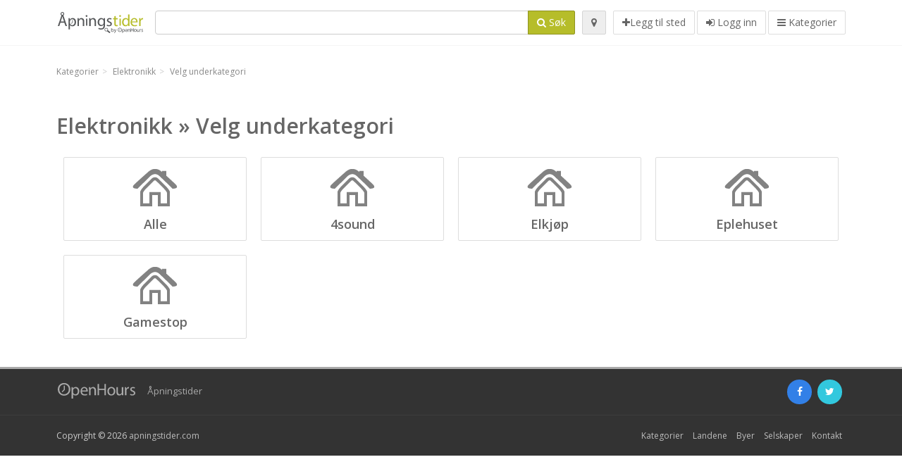

--- FILE ---
content_type: text/html; charset=utf-8
request_url: https://apningstider.com/categories/elektronikk-360/choose_subcategory
body_size: 4304
content:
<!DOCTYPE html>
<html data-placeholder-focus="false" data-placeholder-live="true" lang="nb" xmlns="http://www.w3.org/1999/xhtml" xmlns:fb="http://www.facebook.com/2008/fbml" xmlns:og="http://ogp.me/ns#">
<head>
<!-- Google Tag Manager -->
<script>(function(w,d,s,l,i){w[l]=w[l]||[];w[l].push({'gtm.start':
new Date().getTime(),event:'gtm.js'});var f=d.getElementsByTagName(s)[0],
j=d.createElement(s),dl=l!='dataLayer'?'&l='+l:'';j.async=true;j.src=
'https://www.googletagmanager.com/gtm.js?id='+i+dl;f.parentNode.insertBefore(j,f);
})(window,document,'script','dataLayer','GTM-NXC3SK3Z');</script>
<!-- End Google Tag Manager -->
<script async src="//pagead2.googlesyndication.com/pagead/js/adsbygoogle.js"></script>
<script>(adsbygoogle = window.adsbygoogle || []).push({google_ad_client: "ca-pub-6289304932901331", enable_page_level_ads: true});</script>
<meta content="1382666808651405" property="fb:app_id">
<meta content="547373987" property="fb:admins">
<meta content="1002116584" property="fb:admins">
<meta content="705241346" property="fb:admins">
<meta content="OpenHours Norway" property="og:site_name">
<meta content="nb_NO" property="og:locale">


<link href="//fonts.googleapis.com/css?family=Open+Sans:300,400italic,400,600" rel="stylesheet">
<link rel="stylesheet" href="/assets/application-9671325202bd18e15901eb9dc524e337e8877380c406d5aad70d0f1c3f6fd353.css" media="all" />
<!--[if lte IE 9]>
<link rel="stylesheet" href="/assets/application_split2-734808df58937e2b0d2fedd08eda1db17ecb7bef8642f336c257fce082635439.css" media="all" />
<![endif]-->

<script src="/assets/application-cd8970561bc385103dfe302a14b031322f95664d3f818dcba350416496120b3c.js"></script>
<!--[if IE 7]>
<link rel="stylesheet" href="/assets/ie7-6b1c9c119e9fd825b3faf115baac1c5755e1f63539df37c3d772982e41741ffd.css" media="screen" />
<![endif]-->
<!--[if IE 8]>
<link rel="stylesheet" href="/assets/ie8-6b1c9c119e9fd825b3faf115baac1c5755e1f63539df37c3d772982e41741ffd.css" media="screen" />
<![endif]-->
<!--[if IE 9]>
<link rel="stylesheet" href="/assets/ie9-58cf5ce965df57938bbfd52cd01eb58e591422b9dd8bf114c15960a1a575ef9a.css" media="screen" />
<![endif]-->
<!--[if lt IE 9]>
<script src="/assets/respond-8e2629c79ab8b6a7fbf93041d53ef5b2b12d0c1bd95ba884adcf3b2dcb916260.js"></script>
<![endif]-->
<title>Velg underkategori | Elektronikk | Kategorier</title>
<meta content="nb" http-equiv="content-language">
<meta content="text/html; charset=UTF-8" http-equiv="Content-Type">
<meta content="width=device-width, initial-scale=1.0" name="viewport">
<meta content="Liste over alle underkategorier for valgt kategori Elektronikk" name="description">
<meta content="Åpningstider" name="keywords">
<meta content="app-id=867984211" name="apple-itunes-app">
<meta content="app-id=com.openhours.apningstider" name="google-play-app">
<meta content="Open Hours LLC" name="author">
<link rel="shortcut icon" href="https://apningstider.com/assets/favico/favicon-c37a18b750437d457bc551004ade988b6b36b8bb209df391a26cb7cc2e71ea5f.ico">
<link rel="apple-touch-icon" sizes="57x57" href="https://apningstider.com/assets/favico/apple-touch-icon-57x57-4130b8d11b093fcfb1f578b82589ec1ab770f9ecfd7c69725f6a8623452af457.png">
<link rel="apple-touch-icon" sizes="114x114" href="https://apningstider.com/assets/favico/apple-touch-icon-114x114-82d87c2ddd258f8329f5a576a8979be58ca4ef15cd6db23764f696c5d110ed9a.png">
<link rel="apple-touch-icon" sizes="72x72" href="https://apningstider.com/assets/favico/apple-touch-icon-72x72-70c77d55913bf3b50ee80fdd311b746ce3fcd82f57280911ec6748b922e5c03c.png">
<link rel="apple-touch-icon" sizes="144x144" href="https://apningstider.com/assets/favico/apple-touch-icon-144x144-1720f48509300e936f62a695dcd9e6dd1821f083a73af08912af5b746e41324b.png">
<link rel="apple-touch-icon" sizes="60x60" href="https://apningstider.com/assets/favico/apple-touch-icon-60x60-d37ec8e6c7019d79fba09bb2aa71da310fc5015e2852b33b20fbf2931a13ed41.png">
<link rel="apple-touch-icon" sizes="120x120" href="https://apningstider.com/assets/favico/apple-touch-icon-120x120-73feb79eb2cef7de96686831fcf5616f432e6e831a89e126dd21108e521355e3.png">
<link rel="apple-touch-icon" sizes="76x76" href="https://apningstider.com/assets/favico/apple-touch-icon-76x76-bf201dc0d109a8d47a6cd6a0bca546ae3a965e37953a9a4f018988a43be128ac.png">
<link rel="apple-touch-icon" sizes="152x152" href="https://apningstider.com/assets/favico/apple-touch-icon-152x152-0818b15e4a9c9b99e3cb2acb8239a80f048a53a6e19cd974a4b2f41fa40f5017.png">
<link rel="icon" type="image/png" sizes="196x196" href="https://apningstider.com/assets/favico/favicon-196x196-8b7104cfff815b9be04246e34399b90a136e017ccb621270dc97748ea06a0fc9.png">
<link rel="icon" type="image/png" sizes="160x160" href="https://apningstider.com/assets/favico/favicon-160x160-516955952e02788a45c6b2a41b98cca626367dc35f8f04763034a710fecd5341.png">
<link rel="icon" type="image/png" sizes="96x96" href="https://apningstider.com/assets/favico/favicon-96x96-676301c53431b4c6ee961f58ad2ca18820a9c50d24fdfa485547a29aac527ac8.png">
<link rel="icon" type="image/png" sizes="16x16" href="https://apningstider.com/assets/favico/favicon-16x16-1f18c42eb6bb36ac5087d020a66c0267e824390af6241626d45627a6dec4fa69.png">
<link rel="icon" type="image/png" sizes="32x32" href="https://apningstider.com/assets/favico/favicon-32x32-bf3f148b4846916ee10908835fcf12029c910b7f33c6f7cd443d66b2e64d5cb3.png">
<meta name="msapplication-TileColor" content="#2d89ef">
<meta name="msapplication-TileImage" content="https://apningstider.com/assets/favico/mstile-144x144-7d6ea3786024c8ae87b53c553e63e7f97390882768130cc0e6669230ec2048a9.png">
<meta name="msapplication-square70x70logo" content="https://apningstider.com/assets/favico/mstile-70x70-a13423cec11c5d01eea76422e1b2fa19bc01ed2cda396c76832daaab7be6cb60.png">
<meta name="msapplication-square144x144logo" content="https://apningstider.com/assets/favico/mstile-144x144-7d6ea3786024c8ae87b53c553e63e7f97390882768130cc0e6669230ec2048a9.png">
<meta name="msapplication-square150x150logo" content="https://apningstider.com/assets/favico/mstile-150x150-ded8bc544f6d01e779bc2e8125603968f07bb4e3bff8f1e0011e6139702148e6.png">
<meta name="msapplication-square310x310logo" content="https://apningstider.com/assets/favico/mstile-310x310-a414eab947d5b76f46e91d4d4d93af030ae3153ffca71b99f4c10440d617adf7.png">
<meta name="msapplication-wide310x150logo" content="https://apningstider.com/assets/favico/mstile-310x150-1eb84dc4cc770d0a6556a094406fe561c60ffa8979b7d2d9bd331ff708168e11.png">

<link href="//apningstider.com/opensearch.xml" rel="search" title="OpenHours Norway" type="application/opensearchdescription+xml">

</head>
<body class="categories no" id="categories-index">
<!-- Google Tag Manager (noscript) -->
<noscript><iframe src="https://www.googletagmanager.com/ns.html?id=GTM-NXC3SK3Z"
height="0" width="0" style="display:none;visibility:hidden"></iframe></noscript>
<!-- End Google Tag Manager (noscript) -->
<!-- Google Analytics -->
<script>
(function(i,s,o,g,r,a,m){i['GoogleAnalyticsObject']=r;i[r]=i[r]||function(){
(i[r].q=i[r].q||[]).push(arguments)},i[r].l=1*new Date();a=s.createElement(o),
m=s.getElementsByTagName(o)[0];a.async=1;a.src=g;m.parentNode.insertBefore(a,m)
})(window,document,'script','//www.google-analytics.com/analytics.js','ga');

ga('create', 'UA-39108802-7', 'auto');
ga('send', 'pageview');

</script>
<!-- End Google Analytics -->

<div class="outer">

<div class="header-2" id="header">
<div class="container">
<div class="header">
<div class="logo"><a id="logo" class="svg-logo" href="/"><img alt="OpenHours Norway" src="/assets/logo/no-e30a1ae2547e622d9d3bbc520c0f0eb918fcd51bde450792657d7c4b4cfd74be.png" /><span><svg viewBox="0 0 500 500"><use xlink:href="/assets/logo/no-65f48d92f4c6738c0242e13b06fd5e3b12ce61a742f568fce2e913b61bc1cfaa.svg#logo" /></svg></span></a></div>
<div class="search_form">
<div class="search_form_inner">
<form id="search_form" name="search_form" action="/spots" accept-charset="UTF-8" method="get">
<input type="hidden" name="search_term_id" id="search_term_id" value="360" autocomplete="off" />
<div class="input-group">
<input type="text" name="q" id="q" class="form-control" tabindex="1" />
<span class="input-group-btn">
<button class="btn btn-color" tabindex="4">
<i class="fa fa-search"></i>
<span>Søk</span>
</button>
</span>
</div>
</form><div class="btn-wrap">
<a class="locate_me btn btn-grey" title="Tilføj din position" href="#"><i class="fa fa-map-marker"></i></a>
</div>
<div class="btn-wrap btn-wrap-main">
<a title="Legg til sted" class="btn btn-white" rel="nofollow" href="/spots/new"><i class="fa fa-plus"></i><span>Legg til sted</span></a>
<a class="btn btn-white" href="/login" id="login-link" rel="nofollow" title="Logg inn">
<i class="fa fa-sign-in"></i>
<span>Logg inn</span>
</a>
<a id="categories-menu-button" class="btn btn-white" title="Kategorier" href="/categories"><i class="fa fa-bars"></i>
<span>Kategorier</span>
</a></div>
</div>
</div>

</div>
</div>
</div>


<div class="main-block">
<div class="container">
<ol class="breadcrumb" itemscope="itemscope" itemtype="https://schema.org/BreadcrumbList"><li itemprop="itemListElement" itemscope="itemscope" itemtype="https://schema.org/ListItem"><a itemprop="item" href="/categories"><span itemprop="name">Kategorier</span></a><meta itemprop="position" content="1" /></li><li itemprop="itemListElement" itemscope="itemscope" itemtype="https://schema.org/ListItem"><a itemprop="item" href="/categories/elektronikk-360/choose_subcategory"><span itemprop="name">Elektronikk</span></a><meta itemprop="position" content="2" /></li><li class="active" itemprop="itemListElement" itemscope="itemscope" itemtype="https://schema.org/ListItem"><a itemprop="item" href="/categories/elektronikk-360/choose_subcategory"><span itemprop="name">Velg underkategori</span></a><meta itemprop="position" content="3" /></li></ol>

</div>
<div class="container" id="main_categories">
<div class="row" style="padding: 10px 0;">
<div class="col-md-12">
<h1>Elektronikk » Velg underkategori</h1>
</div>
</div>
<div class="categories-container">
<div class="categories-row">
<div class="categories-wrap">
<div class="categories-table">
<div class="categories-cell">
<div class="cell-well text-center">
<a class="category-link" href="/categories/elektronikk-360/alle-0/choose_location">
<div class="cell-wrapper">
<div class="btn btn-white">
<div class="img-outer">
<div class="img-inner">
<div class="icon "><img src="/assets/search_term_icons/iphone/default-492ee7ec28bba2bb180b4245868de0b6a6bd7bcf3f4bdef3554ee4b1c1d22f2f.png" title="Alle"></div>
</div>
</div>
<h4>Alle</h4>
</div>
</div>
</a>
</div>
</div>

<div class="categories-cell">
<div class="cell-well text-center">
<a class="category-link" href="/categories/elektronikk-360/4sound-466/choose_location">
<div class="cell-wrapper">
<div class="btn btn-white">
<div class="img-outer">
<div class="img-inner">
<div class="icon "><img src="/assets/search_term_icons/iphone/default-492ee7ec28bba2bb180b4245868de0b6a6bd7bcf3f4bdef3554ee4b1c1d22f2f.png" title="4sound"></div>
</div>
</div>
<h4>4sound</h4>
</div>
</div>
</a>
</div>
</div>

</div>
</div>
<div class="categories-wrap">
<div class="categories-table">
<div class="categories-cell">
<div class="cell-well text-center">
<a class="category-link" href="/categories/elektronikk-360/elkjoep-464/choose_location">
<div class="cell-wrapper">
<div class="btn btn-white">
<div class="img-outer">
<div class="img-inner">
<div class="icon "><img src="/assets/search_term_icons/iphone/default-492ee7ec28bba2bb180b4245868de0b6a6bd7bcf3f4bdef3554ee4b1c1d22f2f.png" title="Elkjøp"></div>
</div>
</div>
<h4>Elkjøp</h4>
</div>
</div>
</a>
</div>
</div>

<div class="categories-cell">
<div class="cell-well text-center">
<a class="category-link" href="/categories/elektronikk-360/eplehuset-465/choose_location">
<div class="cell-wrapper">
<div class="btn btn-white">
<div class="img-outer">
<div class="img-inner">
<div class="icon "><img src="/assets/search_term_icons/iphone/default-492ee7ec28bba2bb180b4245868de0b6a6bd7bcf3f4bdef3554ee4b1c1d22f2f.png" title="Eplehuset"></div>
</div>
</div>
<h4>Eplehuset</h4>
</div>
</div>
</a>
</div>
</div>

</div>
</div>
</div>
<div class="categories-row">
<div class="categories-wrap">
<div class="categories-table">
<div class="categories-cell">
<div class="cell-well text-center">
<a class="category-link" href="/categories/elektronikk-360/gamestop-467/choose_location">
<div class="cell-wrapper">
<div class="btn btn-white">
<div class="img-outer">
<div class="img-inner">
<div class="icon "><img src="/assets/search_term_icons/iphone/default-492ee7ec28bba2bb180b4245868de0b6a6bd7bcf3f4bdef3554ee4b1c1d22f2f.png" title="Gamestop"></div>
</div>
</div>
<h4>Gamestop</h4>
</div>
</div>
</a>
</div>
</div>

</div>
</div>
</div>
</div>
</div>
</div>

<div class="footer-wrapper">
<div class="foot hidden-xs">
<div class="container">
<div class="row">
<div class="col-sm-9">
<div class="pull-left">
<div class="pull-left"><div id="logo_footer" class="svg-logo"><img alt="OpenHours Norway" src="/assets/logo/default-2b0a10eee82bb643303b162bd0c2778ca0c6ce15dd6a6fd9327a1a418ccc792f.png" /><span><svg viewBox="0 0 500 500"><use xlink:href="/assets/logo/default-3f0a03cf727c81de3f01e90c458551ba6aed76235c61f2ba71ec51b59b4cffc1.svg#logo" /></svg></span></div></div>
<p class="pull-left">Åpningstider</p>
</div>
</div>
<div class="col-sm-3 center">
<div class="pull-right">
<div class="brand-bg">
<a href="https://www.facebook.com/pages/OpenHours/360147674026" rel="nofollow" class="facebook" title="Facebook" target="_blank"><i class="fa fa-facebook circle-3"></i></a>
<a href="https://twitter.com/apningstider" rel="nofollow" class="twitter" title="Twitter" target="_blank"><i class="fa fa-twitter circle-3"></i></a>
</div>
</div>
</div>
</div>
</div>
</div>
<footer>
<div class="container">
<div class="pull-left">
Copyright © 2026
<a href="#">apningstider.com</a>
</div>
<ul class="list-inline pull-right">
<li><a title="Kategorier" href="/categories">Kategorier</a></li>
<li><a title="Landene" href="/sites">Landene</a></li>
<li><a title="Byer" href="/cities">Byer</a></li>
<li><a title="Selskaper" href="/companies">Selskaper</a></li>
<li><a title="Kontakt" rel="nofollow" href="/contact">Kontakt</a></li>

</ul>
</div>
</footer>
</div>

</div>
<div class="totop">
<a href="#">
<i class="fa fa-angle-up bg-color"></i>
</a>
</div>
<script src="/assets/front-d4fae8613bcdc62e1c21e29d598d15ebee63239c298ecdd1ebef322d44667d99.js" defer="defer"></script>
<script src="/assets/i18n/locales/nb-f3696763afb10dff3e807cde3101845cdf143825b47a58a9e5f8e276030fece9.js" defer="defer"></script>
<meta name="csrf-param" content="authenticity_token" />
<meta name="csrf-token" content="8O-IkhjqzdZ9fbrhTcOrXqctAgAT8SaNC2W3MQJ3qcyld8Tm-tClSl5-q9esQ9VgbF5_qiLRJWwCXUjQ2tGo9A" />
<script type="text/javascript">
var mobile_app_name = "OpenHours Norway";
I18n.locale = "nb";
I18n.fallbacks = true;
I18n.country = "no";
</script>
<script defer src="https://static.cloudflareinsights.com/beacon.min.js/vcd15cbe7772f49c399c6a5babf22c1241717689176015" integrity="sha512-ZpsOmlRQV6y907TI0dKBHq9Md29nnaEIPlkf84rnaERnq6zvWvPUqr2ft8M1aS28oN72PdrCzSjY4U6VaAw1EQ==" data-cf-beacon='{"version":"2024.11.0","token":"6b2512a8f64f434fb229542e1727ca05","r":1,"server_timing":{"name":{"cfCacheStatus":true,"cfEdge":true,"cfExtPri":true,"cfL4":true,"cfOrigin":true,"cfSpeedBrain":true},"location_startswith":null}}' crossorigin="anonymous"></script>
</body>
</html>


--- FILE ---
content_type: text/html; charset=utf-8
request_url: https://www.google.com/recaptcha/api2/aframe
body_size: 267
content:
<!DOCTYPE HTML><html><head><meta http-equiv="content-type" content="text/html; charset=UTF-8"></head><body><script nonce="J7iCBHxcd3FtoqmRTvwcoQ">/** Anti-fraud and anti-abuse applications only. See google.com/recaptcha */ try{var clients={'sodar':'https://pagead2.googlesyndication.com/pagead/sodar?'};window.addEventListener("message",function(a){try{if(a.source===window.parent){var b=JSON.parse(a.data);var c=clients[b['id']];if(c){var d=document.createElement('img');d.src=c+b['params']+'&rc='+(localStorage.getItem("rc::a")?sessionStorage.getItem("rc::b"):"");window.document.body.appendChild(d);sessionStorage.setItem("rc::e",parseInt(sessionStorage.getItem("rc::e")||0)+1);localStorage.setItem("rc::h",'1768448595484');}}}catch(b){}});window.parent.postMessage("_grecaptcha_ready", "*");}catch(b){}</script></body></html>